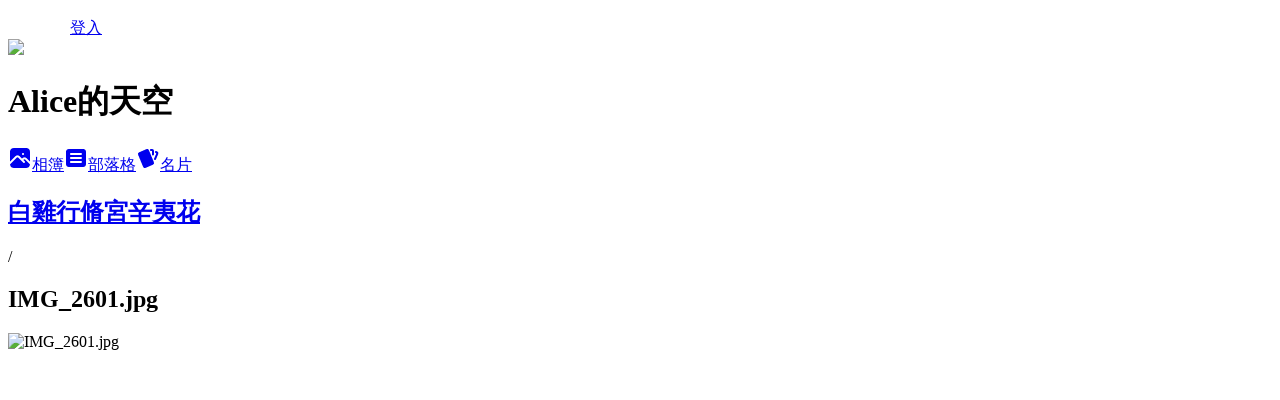

--- FILE ---
content_type: text/html; charset=utf-8
request_url: https://a780615.pixnet.net/albums/416848292/photos/4762389437
body_size: 10771
content:
<!DOCTYPE html><html lang="zh-TW"><head><meta charSet="utf-8"/><meta name="viewport" content="width=device-width, initial-scale=1"/><link rel="preload" href="/logo_pixnet_ch.svg" as="image"/><link rel="preload" as="image" href="https://picsum.photos/seed/a780615/1200/400"/><link rel="preload" href="https://pimg.1px.tw/a780615/1645002171-2755631533-g.jpg" as="image"/><link rel="stylesheet" href="/main.css" data-precedence="base"/><link rel="preload" as="script" fetchPriority="low" href="https://static.1px.tw/blog-next/_next/static/chunks/94688e2baa9fea03.js"/><script src="https://static.1px.tw/blog-next/_next/static/chunks/41eaa5427c45ebcc.js" async=""></script><script src="https://static.1px.tw/blog-next/_next/static/chunks/e2c6231760bc85bd.js" async=""></script><script src="https://static.1px.tw/blog-next/_next/static/chunks/94bde6376cf279be.js" async=""></script><script src="https://static.1px.tw/blog-next/_next/static/chunks/426b9d9d938a9eb4.js" async=""></script><script src="https://static.1px.tw/blog-next/_next/static/chunks/turbopack-5021d21b4b170dda.js" async=""></script><script src="https://static.1px.tw/blog-next/_next/static/chunks/ff1a16fafef87110.js" async=""></script><script src="https://static.1px.tw/blog-next/_next/static/chunks/e308b2b9ce476a3e.js" async=""></script><script src="https://static.1px.tw/blog-next/_next/static/chunks/2bf79572a40338b7.js" async=""></script><script src="https://static.1px.tw/blog-next/_next/static/chunks/d3c6eed28c1dd8e2.js" async=""></script><script src="https://static.1px.tw/blog-next/_next/static/chunks/d4d39cfc2a072218.js" async=""></script><script src="https://static.1px.tw/blog-next/_next/static/chunks/6a5d72c05b9cd4ba.js" async=""></script><script src="https://static.1px.tw/blog-next/_next/static/chunks/8af6103cf1375f47.js" async=""></script><script src="https://static.1px.tw/blog-next/_next/static/chunks/60d08651d643cedc.js" async=""></script><script src="https://static.1px.tw/blog-next/_next/static/chunks/0c9bfd0a9436c835.js" async=""></script><script src="https://static.1px.tw/blog-next/_next/static/chunks/ed01c75076819ebd.js" async=""></script><script src="https://static.1px.tw/blog-next/_next/static/chunks/a4df8fc19a9a82e6.js" async=""></script><title>IMG_2601.jpg - 痞客邦</title><meta name="description" content="IMG_2601.jpg"/><meta name="google-adsense-platform-account" content="pub-2647689032095179"/><meta name="fb:app_id" content="101730233200171"/><link rel="canonical" href="https://a780615.pixnet.net/blog/albums/416848292/photos/4762389437"/><meta property="og:title" content="IMG_2601.jpg - 痞客邦"/><meta property="og:description" content="IMG_2601.jpg"/><meta property="og:url" content="https://a780615.pixnet.net/blog/albums/416848292/photos/4762389437"/><meta property="og:image" content="https://pimg.1px.tw/a780615/1645002171-2755631533-g.jpg"/><meta property="og:image:width" content="1200"/><meta property="og:image:height" content="630"/><meta property="og:image:alt" content="IMG_2601.jpg"/><meta property="og:type" content="article"/><meta name="twitter:card" content="summary_large_image"/><meta name="twitter:title" content="IMG_2601.jpg - 痞客邦"/><meta name="twitter:description" content="IMG_2601.jpg"/><meta name="twitter:image" content="https://pimg.1px.tw/a780615/1645002171-2755631533-g.jpg"/><link rel="icon" href="/favicon.ico?favicon.a62c60e0.ico" sizes="32x32" type="image/x-icon"/><script src="https://static.1px.tw/blog-next/_next/static/chunks/a6dad97d9634a72d.js" noModule=""></script></head><body><!--$--><!--/$--><!--$?--><template id="B:0"></template><!--/$--><script>requestAnimationFrame(function(){$RT=performance.now()});</script><script src="https://static.1px.tw/blog-next/_next/static/chunks/94688e2baa9fea03.js" id="_R_" async=""></script><div hidden id="S:0"><script id="pixnet-vars">
          window.PIXNET = {
            post_id: 0,
            name: "a780615",
            user_id: 0,
            blog_id: "4423019",
            display_ads: true
          }; 
        </script><div class="relative min-h-screen"><nav class="fixed z-20 w-full bg-orange-500 text-white shadow-sm"><div id="pixnet-navbar-ad-blog_top"></div><div class="container mx-auto flex h-14 max-w-5xl items-center justify-between px-5"><a href="https://www.pixnet.net"><img src="/logo_pixnet_ch.svg" alt="PIXNET Logo"/></a><a href="/auth/authorize" class="!text-white">登入</a></div></nav><div class="container mx-auto max-w-5xl pt-[45px]"><div class="sm:px-4"><div class="bg-muted relative flex flex-col items-center justify-center gap-4 overflow-clip py-10 sm:mt-8 sm:rounded-sm"><img src="https://picsum.photos/seed/a780615/1200/400" class="absolute inset-0 h-full w-full object-cover"/><div class="absolute inset-0 bg-black/40 backdrop-blur-sm"></div><div class="relative z-10 flex flex-col items-center justify-center gap-4 px-4"><span data-slot="avatar" class="relative flex shrink-0 overflow-hidden rounded-full size-24 shadow"><span data-slot="avatar-fallback" class="bg-muted flex size-full items-center justify-center rounded-full"></span></span><div class="text-center"><h1 class="mb-1 text-2xl font-bold text-white text-shadow-2xs">Alice的天空</h1></div><div class="flex items-center justify-center gap-3"><a href="/albums" data-slot="button" class="inline-flex items-center justify-center gap-2 whitespace-nowrap text-sm font-medium transition-all disabled:pointer-events-none disabled:opacity-50 [&amp;_svg]:pointer-events-none [&amp;_svg:not([class*=&#x27;size-&#x27;])]:size-4 shrink-0 [&amp;_svg]:shrink-0 outline-none focus-visible:border-ring focus-visible:ring-ring/50 focus-visible:ring-[3px] aria-invalid:ring-destructive/20 dark:aria-invalid:ring-destructive/40 aria-invalid:border-destructive bg-primary text-primary-foreground hover:bg-primary/90 h-9 px-4 py-2 has-[&gt;svg]:px-3 cursor-pointer rounded-full"><svg xmlns="http://www.w3.org/2000/svg" width="24" height="24" viewBox="0 0 24 24" fill="currentColor" stroke="none" class="tabler-icon tabler-icon-photo-filled "><path d="M8.813 11.612c.457 -.38 .918 -.38 1.386 .011l.108 .098l4.986 4.986l.094 .083a1 1 0 0 0 1.403 -1.403l-.083 -.094l-1.292 -1.293l.292 -.293l.106 -.095c.457 -.38 .918 -.38 1.386 .011l.108 .098l4.674 4.675a4 4 0 0 1 -3.775 3.599l-.206 .005h-12a4 4 0 0 1 -3.98 -3.603l6.687 -6.69l.106 -.095zm9.187 -9.612a4 4 0 0 1 3.995 3.8l.005 .2v9.585l-3.293 -3.292l-.15 -.137c-1.256 -1.095 -2.85 -1.097 -4.096 -.017l-.154 .14l-.307 .306l-2.293 -2.292l-.15 -.137c-1.256 -1.095 -2.85 -1.097 -4.096 -.017l-.154 .14l-5.307 5.306v-9.585a4 4 0 0 1 3.8 -3.995l.2 -.005h12zm-2.99 5l-.127 .007a1 1 0 0 0 0 1.986l.117 .007l.127 -.007a1 1 0 0 0 0 -1.986l-.117 -.007z"></path></svg>相簿</a><a href="/blog" data-slot="button" class="inline-flex items-center justify-center gap-2 whitespace-nowrap text-sm font-medium transition-all disabled:pointer-events-none disabled:opacity-50 [&amp;_svg]:pointer-events-none [&amp;_svg:not([class*=&#x27;size-&#x27;])]:size-4 shrink-0 [&amp;_svg]:shrink-0 outline-none focus-visible:border-ring focus-visible:ring-ring/50 focus-visible:ring-[3px] aria-invalid:ring-destructive/20 dark:aria-invalid:ring-destructive/40 aria-invalid:border-destructive border bg-background shadow-xs hover:bg-accent hover:text-accent-foreground dark:bg-input/30 dark:border-input dark:hover:bg-input/50 h-9 px-4 py-2 has-[&gt;svg]:px-3 cursor-pointer rounded-full"><svg xmlns="http://www.w3.org/2000/svg" width="24" height="24" viewBox="0 0 24 24" fill="currentColor" stroke="none" class="tabler-icon tabler-icon-article-filled "><path d="M19 3a3 3 0 0 1 2.995 2.824l.005 .176v12a3 3 0 0 1 -2.824 2.995l-.176 .005h-14a3 3 0 0 1 -2.995 -2.824l-.005 -.176v-12a3 3 0 0 1 2.824 -2.995l.176 -.005h14zm-2 12h-10l-.117 .007a1 1 0 0 0 0 1.986l.117 .007h10l.117 -.007a1 1 0 0 0 0 -1.986l-.117 -.007zm0 -4h-10l-.117 .007a1 1 0 0 0 0 1.986l.117 .007h10l.117 -.007a1 1 0 0 0 0 -1.986l-.117 -.007zm0 -4h-10l-.117 .007a1 1 0 0 0 0 1.986l.117 .007h10l.117 -.007a1 1 0 0 0 0 -1.986l-.117 -.007z"></path></svg>部落格</a><a href="https://www.pixnet.net/pcard/a780615" data-slot="button" class="inline-flex items-center justify-center gap-2 whitespace-nowrap text-sm font-medium transition-all disabled:pointer-events-none disabled:opacity-50 [&amp;_svg]:pointer-events-none [&amp;_svg:not([class*=&#x27;size-&#x27;])]:size-4 shrink-0 [&amp;_svg]:shrink-0 outline-none focus-visible:border-ring focus-visible:ring-ring/50 focus-visible:ring-[3px] aria-invalid:ring-destructive/20 dark:aria-invalid:ring-destructive/40 aria-invalid:border-destructive border bg-background shadow-xs hover:bg-accent hover:text-accent-foreground dark:bg-input/30 dark:border-input dark:hover:bg-input/50 h-9 px-4 py-2 has-[&gt;svg]:px-3 cursor-pointer rounded-full"><svg xmlns="http://www.w3.org/2000/svg" width="24" height="24" viewBox="0 0 24 24" fill="currentColor" stroke="none" class="tabler-icon tabler-icon-cards-filled "><path d="M10.348 3.169l-7.15 3.113a2 2 0 0 0 -1.03 2.608l4.92 11.895a1.96 1.96 0 0 0 2.59 1.063l7.142 -3.11a2.002 2.002 0 0 0 1.036 -2.611l-4.92 -11.894a1.96 1.96 0 0 0 -2.588 -1.064z"></path><path d="M16 3a2 2 0 0 1 1.995 1.85l.005 .15v3.5a1 1 0 0 1 -1.993 .117l-.007 -.117v-3.5h-1a1 1 0 0 1 -.117 -1.993l.117 -.007h1z"></path><path d="M19.08 5.61a1 1 0 0 1 1.31 -.53c.257 .108 .505 .21 .769 .314a2 2 0 0 1 1.114 2.479l-.056 .146l-2.298 5.374a1 1 0 0 1 -1.878 -.676l.04 -.11l2.296 -5.371l-.366 -.148l-.402 -.167a1 1 0 0 1 -.53 -1.312z"></path></svg>名片</a></div></div></div></div><div class="p-4"><div class="mb-4 flex items-center gap-2"><a href="/albums/416848292" class="text-gray-400 hover:text-gray-500"><h2 class="text-lg font-bold">白雞行脩宮辛夷花</h2></a><span>/</span><h2 class="text-lg font-bold text-gray-500">IMG_2601.jpg</h2></div><div class="overflow-clip rounded-lg border"><img src="https://pimg.1px.tw/a780615/1645002171-2755631533-g.jpg" alt="IMG_2601.jpg" class="h-auto w-full rounded-lg object-contain"/></div></div></div></div><section aria-label="Notifications alt+T" tabindex="-1" aria-live="polite" aria-relevant="additions text" aria-atomic="false"></section></div><script>$RB=[];$RV=function(a){$RT=performance.now();for(var b=0;b<a.length;b+=2){var c=a[b],e=a[b+1];null!==e.parentNode&&e.parentNode.removeChild(e);var f=c.parentNode;if(f){var g=c.previousSibling,h=0;do{if(c&&8===c.nodeType){var d=c.data;if("/$"===d||"/&"===d)if(0===h)break;else h--;else"$"!==d&&"$?"!==d&&"$~"!==d&&"$!"!==d&&"&"!==d||h++}d=c.nextSibling;f.removeChild(c);c=d}while(c);for(;e.firstChild;)f.insertBefore(e.firstChild,c);g.data="$";g._reactRetry&&requestAnimationFrame(g._reactRetry)}}a.length=0};
$RC=function(a,b){if(b=document.getElementById(b))(a=document.getElementById(a))?(a.previousSibling.data="$~",$RB.push(a,b),2===$RB.length&&("number"!==typeof $RT?requestAnimationFrame($RV.bind(null,$RB)):(a=performance.now(),setTimeout($RV.bind(null,$RB),2300>a&&2E3<a?2300-a:$RT+300-a)))):b.parentNode.removeChild(b)};$RC("B:0","S:0")</script><script>(self.__next_f=self.__next_f||[]).push([0])</script><script>self.__next_f.push([1,"1:\"$Sreact.fragment\"\n3:I[39756,[\"https://static.1px.tw/blog-next/_next/static/chunks/ff1a16fafef87110.js\",\"https://static.1px.tw/blog-next/_next/static/chunks/e308b2b9ce476a3e.js\"],\"default\"]\n4:I[53536,[\"https://static.1px.tw/blog-next/_next/static/chunks/ff1a16fafef87110.js\",\"https://static.1px.tw/blog-next/_next/static/chunks/e308b2b9ce476a3e.js\"],\"default\"]\n6:I[97367,[\"https://static.1px.tw/blog-next/_next/static/chunks/ff1a16fafef87110.js\",\"https://static.1px.tw/blog-next/_next/static/chunks/e308b2b9ce476a3e.js\"],\"OutletBoundary\"]\n8:I[97367,[\"https://static.1px.tw/blog-next/_next/static/chunks/ff1a16fafef87110.js\",\"https://static.1px.tw/blog-next/_next/static/chunks/e308b2b9ce476a3e.js\"],\"ViewportBoundary\"]\na:I[97367,[\"https://static.1px.tw/blog-next/_next/static/chunks/ff1a16fafef87110.js\",\"https://static.1px.tw/blog-next/_next/static/chunks/e308b2b9ce476a3e.js\"],\"MetadataBoundary\"]\nc:I[63491,[\"https://static.1px.tw/blog-next/_next/static/chunks/2bf79572a40338b7.js\",\"https://static.1px.tw/blog-next/_next/static/chunks/d3c6eed28c1dd8e2.js\"],\"default\"]\n"])</script><script>self.__next_f.push([1,"0:{\"P\":null,\"b\":\"jLMCWaFgMfR_swzrVDvgI\",\"c\":[\"\",\"albums\",\"416848292\",\"photos\",\"4762389437\"],\"q\":\"\",\"i\":false,\"f\":[[[\"\",{\"children\":[\"albums\",{\"children\":[[\"id\",\"416848292\",\"d\"],{\"children\":[\"photos\",{\"children\":[[\"photoId\",\"4762389437\",\"d\"],{\"children\":[\"__PAGE__\",{}]}]}]}]}]},\"$undefined\",\"$undefined\",true],[[\"$\",\"$1\",\"c\",{\"children\":[[[\"$\",\"script\",\"script-0\",{\"src\":\"https://static.1px.tw/blog-next/_next/static/chunks/d4d39cfc2a072218.js\",\"async\":true,\"nonce\":\"$undefined\"}],[\"$\",\"script\",\"script-1\",{\"src\":\"https://static.1px.tw/blog-next/_next/static/chunks/6a5d72c05b9cd4ba.js\",\"async\":true,\"nonce\":\"$undefined\"}],[\"$\",\"script\",\"script-2\",{\"src\":\"https://static.1px.tw/blog-next/_next/static/chunks/8af6103cf1375f47.js\",\"async\":true,\"nonce\":\"$undefined\"}]],\"$L2\"]}],{\"children\":[[\"$\",\"$1\",\"c\",{\"children\":[null,[\"$\",\"$L3\",null,{\"parallelRouterKey\":\"children\",\"error\":\"$undefined\",\"errorStyles\":\"$undefined\",\"errorScripts\":\"$undefined\",\"template\":[\"$\",\"$L4\",null,{}],\"templateStyles\":\"$undefined\",\"templateScripts\":\"$undefined\",\"notFound\":\"$undefined\",\"forbidden\":\"$undefined\",\"unauthorized\":\"$undefined\"}]]}],{\"children\":[[\"$\",\"$1\",\"c\",{\"children\":[null,[\"$\",\"$L3\",null,{\"parallelRouterKey\":\"children\",\"error\":\"$undefined\",\"errorStyles\":\"$undefined\",\"errorScripts\":\"$undefined\",\"template\":[\"$\",\"$L4\",null,{}],\"templateStyles\":\"$undefined\",\"templateScripts\":\"$undefined\",\"notFound\":\"$undefined\",\"forbidden\":\"$undefined\",\"unauthorized\":\"$undefined\"}]]}],{\"children\":[[\"$\",\"$1\",\"c\",{\"children\":[null,[\"$\",\"$L3\",null,{\"parallelRouterKey\":\"children\",\"error\":\"$undefined\",\"errorStyles\":\"$undefined\",\"errorScripts\":\"$undefined\",\"template\":[\"$\",\"$L4\",null,{}],\"templateStyles\":\"$undefined\",\"templateScripts\":\"$undefined\",\"notFound\":\"$undefined\",\"forbidden\":\"$undefined\",\"unauthorized\":\"$undefined\"}]]}],{\"children\":[[\"$\",\"$1\",\"c\",{\"children\":[null,[\"$\",\"$L3\",null,{\"parallelRouterKey\":\"children\",\"error\":\"$undefined\",\"errorStyles\":\"$undefined\",\"errorScripts\":\"$undefined\",\"template\":[\"$\",\"$L4\",null,{}],\"templateStyles\":\"$undefined\",\"templateScripts\":\"$undefined\",\"notFound\":\"$undefined\",\"forbidden\":\"$undefined\",\"unauthorized\":\"$undefined\"}]]}],{\"children\":[[\"$\",\"$1\",\"c\",{\"children\":[\"$L5\",[[\"$\",\"script\",\"script-0\",{\"src\":\"https://static.1px.tw/blog-next/_next/static/chunks/0c9bfd0a9436c835.js\",\"async\":true,\"nonce\":\"$undefined\"}],[\"$\",\"script\",\"script-1\",{\"src\":\"https://static.1px.tw/blog-next/_next/static/chunks/ed01c75076819ebd.js\",\"async\":true,\"nonce\":\"$undefined\"}],[\"$\",\"script\",\"script-2\",{\"src\":\"https://static.1px.tw/blog-next/_next/static/chunks/a4df8fc19a9a82e6.js\",\"async\":true,\"nonce\":\"$undefined\"}]],[\"$\",\"$L6\",null,{\"children\":\"$@7\"}]]}],{},null,false,false]},null,false,false]},null,false,false]},null,false,false]},null,false,false]},null,false,false],[\"$\",\"$1\",\"h\",{\"children\":[null,[\"$\",\"$L8\",null,{\"children\":\"$@9\"}],[\"$\",\"$La\",null,{\"children\":\"$@b\"}],null]}],false]],\"m\":\"$undefined\",\"G\":[\"$c\",[]],\"S\":false}\n"])</script><script>self.__next_f.push([1,"9:[[\"$\",\"meta\",\"0\",{\"charSet\":\"utf-8\"}],[\"$\",\"meta\",\"1\",{\"name\":\"viewport\",\"content\":\"width=device-width, initial-scale=1\"}]]\n"])</script><script>self.__next_f.push([1,"d:I[79520,[\"https://static.1px.tw/blog-next/_next/static/chunks/d4d39cfc2a072218.js\",\"https://static.1px.tw/blog-next/_next/static/chunks/6a5d72c05b9cd4ba.js\",\"https://static.1px.tw/blog-next/_next/static/chunks/8af6103cf1375f47.js\"],\"\"]\n10:I[2352,[\"https://static.1px.tw/blog-next/_next/static/chunks/d4d39cfc2a072218.js\",\"https://static.1px.tw/blog-next/_next/static/chunks/6a5d72c05b9cd4ba.js\",\"https://static.1px.tw/blog-next/_next/static/chunks/8af6103cf1375f47.js\"],\"AdultWarningModal\"]\n11:I[69182,[\"https://static.1px.tw/blog-next/_next/static/chunks/d4d39cfc2a072218.js\",\"https://static.1px.tw/blog-next/_next/static/chunks/6a5d72c05b9cd4ba.js\",\"https://static.1px.tw/blog-next/_next/static/chunks/8af6103cf1375f47.js\"],\"HydrationComplete\"]\n12:I[12985,[\"https://static.1px.tw/blog-next/_next/static/chunks/d4d39cfc2a072218.js\",\"https://static.1px.tw/blog-next/_next/static/chunks/6a5d72c05b9cd4ba.js\",\"https://static.1px.tw/blog-next/_next/static/chunks/8af6103cf1375f47.js\"],\"NuqsAdapter\"]\n13:I[82782,[\"https://static.1px.tw/blog-next/_next/static/chunks/d4d39cfc2a072218.js\",\"https://static.1px.tw/blog-next/_next/static/chunks/6a5d72c05b9cd4ba.js\",\"https://static.1px.tw/blog-next/_next/static/chunks/8af6103cf1375f47.js\"],\"RefineContext\"]\n14:I[29306,[\"https://static.1px.tw/blog-next/_next/static/chunks/d4d39cfc2a072218.js\",\"https://static.1px.tw/blog-next/_next/static/chunks/6a5d72c05b9cd4ba.js\",\"https://static.1px.tw/blog-next/_next/static/chunks/8af6103cf1375f47.js\",\"https://static.1px.tw/blog-next/_next/static/chunks/60d08651d643cedc.js\",\"https://static.1px.tw/blog-next/_next/static/chunks/d3c6eed28c1dd8e2.js\"],\"default\"]\n2:[\"$\",\"html\",null,{\"lang\":\"zh-TW\",\"children\":[[\"$\",\"$Ld\",null,{\"id\":\"google-tag-manager\",\"strategy\":\"afterInteractive\",\"children\":\"\\n(function(w,d,s,l,i){w[l]=w[l]||[];w[l].push({'gtm.start':\\nnew Date().getTime(),event:'gtm.js'});var f=d.getElementsByTagName(s)[0],\\nj=d.createElement(s),dl=l!='dataLayer'?'\u0026l='+l:'';j.async=true;j.src=\\n'https://www.googletagmanager.com/gtm.js?id='+i+dl;f.parentNode.insertBefore(j,f);\\n})(window,document,'script','dataLayer','GTM-TRLQMPKX');\\n  \"}],\"$Le\",\"$Lf\",[\"$\",\"body\",null,{\"children\":[[\"$\",\"$L10\",null,{\"display\":false}],[\"$\",\"$L11\",null,{}],[\"$\",\"$L12\",null,{\"children\":[\"$\",\"$L13\",null,{\"children\":[\"$\",\"$L3\",null,{\"parallelRouterKey\":\"children\",\"error\":\"$undefined\",\"errorStyles\":\"$undefined\",\"errorScripts\":\"$undefined\",\"template\":[\"$\",\"$L4\",null,{}],\"templateStyles\":\"$undefined\",\"templateScripts\":\"$undefined\",\"notFound\":[[\"$\",\"$L14\",null,{}],[]],\"forbidden\":\"$undefined\",\"unauthorized\":\"$undefined\"}]}]}]]}]]}]\n"])</script><script>self.__next_f.push([1,"e:null\nf:null\n"])</script><script>self.__next_f.push([1,"16:I[86294,[\"https://static.1px.tw/blog-next/_next/static/chunks/d4d39cfc2a072218.js\",\"https://static.1px.tw/blog-next/_next/static/chunks/6a5d72c05b9cd4ba.js\",\"https://static.1px.tw/blog-next/_next/static/chunks/8af6103cf1375f47.js\",\"https://static.1px.tw/blog-next/_next/static/chunks/0c9bfd0a9436c835.js\",\"https://static.1px.tw/blog-next/_next/static/chunks/ed01c75076819ebd.js\",\"https://static.1px.tw/blog-next/_next/static/chunks/a4df8fc19a9a82e6.js\"],\"HeaderSection\"]\n18:I[27201,[\"https://static.1px.tw/blog-next/_next/static/chunks/ff1a16fafef87110.js\",\"https://static.1px.tw/blog-next/_next/static/chunks/e308b2b9ce476a3e.js\"],\"IconMark\"]\n:HL[\"/main.css\",\"style\"]\n"])</script><script>self.__next_f.push([1,"5:[[\"$\",\"script\",null,{\"id\":\"pixnet-vars\",\"children\":\"\\n          window.PIXNET = {\\n            post_id: 0,\\n            name: \\\"a780615\\\",\\n            user_id: 0,\\n            blog_id: \\\"4423019\\\",\\n            display_ads: true\\n          }; \\n        \"}],[\"$\",\"link\",null,{\"rel\":\"stylesheet\",\"href\":\"/main.css\",\"precedence\":\"base\"}],[\"$\",\"div\",null,{\"className\":\"relative min-h-screen\",\"children\":[\"$L15\",[\"$\",\"div\",null,{\"className\":\"container mx-auto max-w-5xl pt-[45px]\",\"children\":[[\"$\",\"$L16\",null,{\"blog\":{\"blog_id\":\"4423019\",\"urls\":{\"blog_url\":\"https://a780615.pixnet.net/blog\",\"album_url\":\"https://a780615.pixnet.net/albums\",\"card_url\":\"https://www.pixnet.net/pcard/a780615\",\"sitemap_url\":\"https://a780615.pixnet.net/sitemap.xml\"},\"name\":\"a780615\",\"display_name\":\"Alice的天空\",\"description\":\"\u003cscript async src=\\\"//pic.sopili.net/move/allviews/user/a780615.js\\\" id=\\\"allviews\\\"\u003e\u003c/script\u003e\",\"visibility\":\"public\",\"freeze\":\"active\",\"default_comment_permission\":\"deny\",\"service_album\":\"enable\",\"rss_mode\":\"auto\",\"taxonomy\":{\"id\":8,\"name\":\"攝影寫真\"},\"logo\":{\"id\":null,\"url\":\"https://s3.1px.tw/blog/common/avatar/blog_cover_dark.jpg\"},\"logo_url\":\"https://s3.1px.tw/blog/common/avatar/blog_cover_dark.jpg\",\"owner\":{\"sub\":\"838255058717152546\",\"display_name\":\"Alice\",\"avatar\":\"https://pimg.1px.tw/a780615/logo/a780615.png\",\"login_country\":null,\"login_city\":null,\"login_at\":0,\"created_at\":1377936067,\"updated_at\":1765078468},\"socials\":{\"social_email\":null,\"social_line\":null,\"social_facebook\":null,\"social_instagram\":null,\"social_youtube\":null,\"created_at\":null,\"updated_at\":null},\"stats\":{\"views_initialized\":4367636,\"views_total\":4376373,\"views_today\":72,\"post_count\":3001,\"updated_at\":1768718406},\"marketing\":{\"keywords\":null,\"gsc_site_verification\":null,\"sitemap_verified_at\":1768672540,\"ga_account\":null,\"created_at\":1765787415,\"updated_at\":1768672540},\"watermark\":null,\"custom_domain\":null,\"hero_image\":{\"id\":1768718966,\"url\":\"https://picsum.photos/seed/a780615/1200/400\"},\"widgets\":{\"sidebar1\":[{\"id\":51323167,\"identifier\":\"cus1292328\",\"title\":\"2023社群金點賞\",\"sort\":2,\"data\":\"\u003ciframe src=\\\"//sticker.events.pixnet.net/2023pixstarawards/?user_name=a780615\u0026trophy_id=11\\\" frameborder=\\\"0\\\" scrolling=\\\"no\\\" width=\\\"180\\\" height=\\\"300\\\"\u003e\u003c/iframe\u003e\"},{\"id\":51323168,\"identifier\":\"cus1291284\",\"title\":\"2021-2022 社群金點賞\",\"sort\":3,\"data\":\"\u003ciframe src=\\\"//sticker.events.pixnet.net/2022pixstarawards/?user_name=a780615\u0026trophy_id=12\\\" frameborder=\\\"0\\\" scrolling=\\\"no\\\" width=\\\"180\\\" height=\\\"300\\\"\u003e\u003c/iframe\u003e\"},{\"id\":51323170,\"identifier\":\"cus1200892\",\"title\":\"第二屆金點賞\",\"sort\":5,\"data\":\"\u003ciframe src=\\\"//2015golddot.events.pixnet.net/sticker/winner.php?user=a780615\\\" frameborder=\\\"0\\\" scrolling=\\\"no\\\" width=\\\"180\\\" height=\\\"300\\\"\u003e\u003c/iframe\u003e\"},{\"id\":51323173,\"identifier\":\"pixMyPlace\",\"title\":\"個人資訊\",\"sort\":8,\"data\":null},{\"id\":51323174,\"identifier\":\"pixHotArticle\",\"title\":\"熱門文章\",\"sort\":9,\"data\":[{\"id\":\"9400277605\",\"title\":\"洋傘花~~冬紅\",\"featured\":{\"id\":null,\"url\":\"https://pimg.1px.tw/a780615/1416575224-3787282971.jpg\"},\"tags\":[],\"published_at\":1417252999,\"post_url\":\"https://a780615.pixnet.net/blog/posts/9400277605\",\"stats\":{\"post_id\":\"9400277605\",\"views\":7516,\"views_today\":1,\"likes\":45,\"link_clicks\":0,\"comments\":94,\"replies\":0,\"created_at\":0,\"updated_at\":1768607771}},{\"id\":\"9418191133\",\"title\":\"珍稀的台灣梭羅木花開了\",\"featured\":{\"id\":null,\"url\":\"https://pimg.1px.tw/a780615/1428589926-2328047492.jpg\"},\"tags\":[],\"published_at\":1428660778,\"post_url\":\"https://a780615.pixnet.net/blog/posts/9418191133\",\"stats\":{\"post_id\":\"9418191133\",\"views\":747,\"views_today\":1,\"likes\":75,\"link_clicks\":0,\"comments\":66,\"replies\":0,\"created_at\":0,\"updated_at\":1768607826}},{\"id\":\"9459092101\",\"title\":\"外來客的美麗與哀愁  .  白腰鵲鴝\",\"featured\":{\"id\":null,\"url\":\"https://pimg.1px.tw/a780615/1495612400-1899635257.jpg\"},\"tags\":[],\"published_at\":1495614585,\"post_url\":\"https://a780615.pixnet.net/blog/posts/9459092101\",\"stats\":{\"post_id\":\"9459092101\",\"views\":45611,\"views_today\":5,\"likes\":255,\"link_clicks\":0,\"comments\":80,\"replies\":0,\"created_at\":0,\"updated_at\":1768665321}},{\"id\":\"9459430114\",\"title\":\"水芭樂 . 風箱樹\",\"featured\":{\"id\":null,\"url\":\"https://pimg.1px.tw/a780615/1497601612-2535135867.jpg\"},\"tags\":[],\"published_at\":1498001821,\"post_url\":\"https://a780615.pixnet.net/blog/posts/9459430114\",\"stats\":{\"post_id\":\"9459430114\",\"views\":1450,\"views_today\":0,\"likes\":0,\"link_clicks\":0,\"comments\":57,\"replies\":0,\"created_at\":0,\"updated_at\":1768608106}},{\"id\":\"9459905932\",\"title\":\"有名的高山垃圾鳥~~金翼白眉\",\"featured\":{\"id\":null,\"url\":\"https://pimg.1px.tw/a780615/1501282020-2336000671.jpg\"},\"tags\":[],\"published_at\":1501468574,\"post_url\":\"https://a780615.pixnet.net/blog/posts/9459905932\",\"stats\":{\"post_id\":\"9459905932\",\"views\":29123,\"views_today\":1,\"likes\":107,\"link_clicks\":0,\"comments\":95,\"replies\":0,\"created_at\":0,\"updated_at\":1768718778}},{\"id\":\"9460019676\",\"title\":\"飛舞在古詩詞裡的蝴蝶\",\"featured\":{\"id\":null,\"url\":\"https://pimg.1px.tw/a780615/1503106883-1826929125.jpg\"},\"tags\":[],\"published_at\":1503135545,\"post_url\":\"https://a780615.pixnet.net/blog/posts/9460019676\",\"stats\":{\"post_id\":\"9460019676\",\"views\":16722,\"views_today\":4,\"likes\":79,\"link_clicks\":0,\"comments\":75,\"replies\":0,\"created_at\":0,\"updated_at\":1768665441}},{\"id\":\"9460422308\",\"title\":\"枯葉大刀螳\",\"featured\":{\"id\":null,\"url\":\"https://pimg.1px.tw/a780615/1507291656-876468835.jpg\"},\"tags\":[],\"published_at\":1508026917,\"post_url\":\"https://a780615.pixnet.net/blog/posts/9460422308\",\"stats\":{\"post_id\":\"9460422308\",\"views\":1401,\"views_today\":1,\"likes\":65,\"link_clicks\":0,\"comments\":69,\"replies\":0,\"created_at\":0,\"updated_at\":1768608142}},{\"id\":\"9465576077\",\"title\":\"守宮木\",\"featured\":{\"id\":null,\"url\":\"https://pimg.1px.tw/a780615/1540814456-1632698855.jpg\"},\"tags\":[],\"published_at\":1541044514,\"post_url\":\"https://a780615.pixnet.net/blog/posts/9465576077\",\"stats\":{\"post_id\":\"9465576077\",\"views\":11681,\"views_today\":1,\"likes\":117,\"link_clicks\":0,\"comments\":63,\"replies\":0,\"created_at\":0,\"updated_at\":1768608263}},{\"id\":\"9466359740\",\"title\":\"竹葉草\",\"featured\":{\"id\":null,\"url\":\"https://pimg.1px.tw/a780615/1542098926-1774704235.jpg\"},\"tags\":[],\"published_at\":1542963512,\"post_url\":\"https://a780615.pixnet.net/blog/posts/9466359740\",\"stats\":{\"post_id\":\"9466359740\",\"views\":2625,\"views_today\":3,\"likes\":49,\"link_clicks\":0,\"comments\":55,\"replies\":0,\"created_at\":0,\"updated_at\":1768665313}},{\"id\":\"9466908977\",\"title\":\"黃金蒲桃\",\"featured\":{\"id\":null,\"url\":\"https://pimg.1px.tw/a780615/1548506924-3176438001.jpg\"},\"tags\":[],\"published_at\":1548835799,\"post_url\":\"https://a780615.pixnet.net/blog/posts/9466908977\",\"stats\":{\"post_id\":\"9466908977\",\"views\":3904,\"views_today\":1,\"likes\":75,\"link_clicks\":0,\"comments\":58,\"replies\":0,\"created_at\":0,\"updated_at\":1768608290}}]},{\"id\":51323175,\"identifier\":\"pixCategory\",\"title\":\"文章分類\",\"sort\":10,\"data\":[{\"type\":\"category\",\"id\":\"9006956213\",\"name\":\"認識魚類\",\"post_count\":7,\"url\":\"https://abc.com\",\"sort\":0},{\"type\":\"category\",\"id\":\"9005490976\",\"name\":\"傳統節慶美食\",\"post_count\":5,\"url\":\"https://abc.com\",\"sort\":1},{\"type\":\"category\",\"id\":\"9005447417\",\"name\":\"詩詞欣賞\",\"post_count\":12,\"url\":\"https://abc.com\",\"sort\":2},{\"type\":\"category\",\"id\":\"9005411816\",\"name\":\"運動攝影\",\"post_count\":1,\"url\":\"https://abc.com\",\"sort\":3},{\"type\":\"category\",\"id\":\"9005342683\",\"name\":\"精彩活動\",\"post_count\":16,\"url\":\"https://abc.com\",\"sort\":4},{\"type\":\"category\",\"id\":\"9005327125\",\"name\":\"喜歡的歌\",\"post_count\":4,\"url\":\"https://abc.com\",\"sort\":5},{\"type\":\"category\",\"id\":\"9005167208\",\"name\":\"煙火拍攝\",\"post_count\":2,\"url\":\"https://abc.com\",\"sort\":6},{\"type\":\"category\",\"id\":\"9004999307\",\"name\":\"月食攝影\",\"post_count\":1,\"url\":\"https://abc.com\",\"sort\":7},{\"type\":\"category\",\"id\":\"9004782032\",\"name\":\"美食料理\",\"post_count\":15,\"url\":\"https://abc.com\",\"sort\":8},{\"type\":\"category\",\"id\":\"9004782029\",\"name\":\"美食料理\",\"post_count\":4,\"url\":\"https://abc.com\",\"sort\":9},{\"type\":\"category\",\"id\":\"9004277750\",\"name\":\"國外旅遊\",\"post_count\":4,\"url\":\"https://abc.com\",\"sort\":10},{\"type\":\"category\",\"id\":\"9004224644\",\"name\":\"大陸旅遊\",\"post_count\":3,\"url\":\"https://abc.com\",\"sort\":11},{\"type\":\"category\",\"id\":\"9003732470\",\"name\":\"人像攝影\",\"post_count\":7,\"url\":\"https://abc.com\",\"sort\":12},{\"type\":\"category\",\"id\":\"9003639236\",\"name\":\"可愛動物\",\"post_count\":35,\"url\":\"https://abc.com\",\"sort\":13},{\"type\":\"category\",\"id\":\"9003487976\",\"name\":\"花花草草\",\"post_count\":1345,\"url\":\"https://abc.com\",\"sort\":14},{\"type\":\"category\",\"id\":\"9003279344\",\"name\":\"烘焙作品\",\"post_count\":3,\"url\":\"https://abc.com\",\"sort\":15},{\"type\":\"category\",\"id\":\"9003181574\",\"name\":\"人文攝影\",\"post_count\":63,\"url\":\"https://abc.com\",\"sort\":16},{\"type\":\"category\",\"id\":\"9003103067\",\"name\":\"飛羽攝影\",\"post_count\":194,\"url\":\"https://abc.com\",\"sort\":17},{\"type\":\"category\",\"id\":\"9003002606\",\"name\":\"國內旅遊\",\"post_count\":821,\"url\":\"https://abc.com\",\"sort\":18},{\"type\":\"category\",\"id\":\"9002915549\",\"name\":\"心情故事\",\"post_count\":92,\"url\":\"https://abc.com\",\"sort\":19},{\"type\":\"category\",\"id\":\"9002872967\",\"name\":\"藝術表演\",\"post_count\":13,\"url\":\"https://abc.com\",\"sort\":20},{\"type\":\"category\",\"id\":\"9002802953\",\"name\":\"即興攝影\",\"post_count\":29,\"url\":\"https://abc.com\",\"sort\":21},{\"type\":\"category\",\"id\":\"9002736704\",\"name\":\"生態攝影\",\"post_count\":325,\"url\":\"https://abc.com\",\"sort\":22},{\"type\":\"category\",\"id\":\"9002633582\",\"name\":\"生態攝影\",\"post_count\":2,\"url\":\"https://abc.com\",\"sort\":23}]},{\"id\":51323176,\"identifier\":\"pixLatestArticle\",\"title\":\"最新文章\",\"sort\":11,\"data\":[{\"id\":\"853169876372773172\",\"title\":\"小精靈空氣鳳梨\",\"featured\":{\"id\":null,\"url\":\"https://pimg.1px.tw/a780615/1764723781-250943808-g.jpg\"},\"tags\":[],\"published_at\":1768634436,\"post_url\":\"https://a780615.pixnet.net/blog/posts/853169876372773172\",\"stats\":{\"post_id\":\"853169876372773172\",\"views\":5,\"views_today\":17,\"likes\":0,\"link_clicks\":0,\"comments\":27,\"replies\":0,\"created_at\":1768635090,\"updated_at\":1768718721}},{\"id\":\"852061428360892439\",\"title\":\"洋紅風鈴木\",\"featured\":{\"id\":null,\"url\":\"https://pimg.1px.tw/blog/a780615/album/852061150320472681/852061344122535514.jpg\"},\"tags\":[],\"published_at\":1768370161,\"post_url\":\"https://a780615.pixnet.net/blog/posts/852061428360892439\",\"stats\":{\"post_id\":\"852061428360892439\",\"views\":140,\"views_today\":1,\"likes\":0,\"link_clicks\":0,\"comments\":71,\"replies\":0,\"created_at\":1768371028,\"updated_at\":1768718709}},{\"id\":\"851284763959578798\",\"title\":\"綠波白浪 . 白茅花開\",\"featured\":{\"id\":null,\"url\":\"https://pimg.1px.tw/blog/a780615/album/851283941305563010/851284058817428648.jpg\"},\"tags\":[],\"published_at\":1768184990,\"post_url\":\"https://a780615.pixnet.net/blog/posts/851284763959578798\",\"stats\":{\"post_id\":\"851284763959578798\",\"views\":186,\"views_today\":1,\"likes\":0,\"link_clicks\":0,\"comments\":59,\"replies\":0,\"created_at\":1768185907,\"updated_at\":1768718749}},{\"id\":\"850536189311277651\",\"title\":\"卡利撒\",\"featured\":{\"id\":null,\"url\":\"https://pimg.1px.tw/a780615/1764228477-3495473488-g.jpg\"},\"tags\":[],\"published_at\":1768006517,\"post_url\":\"https://a780615.pixnet.net/blog/posts/850536189311277651\",\"stats\":{\"post_id\":\"850536189311277651\",\"views\":94,\"views_today\":1,\"likes\":0,\"link_clicks\":0,\"comments\":18,\"replies\":0,\"created_at\":1768007404,\"updated_at\":1768665404}},{\"id\":\"9578160596\",\"title\":\"訪台灣澤蘭的蝴蝶\",\"featured\":{\"id\":null,\"url\":\"https://pimg.1px.tw/a780615/1764228641-346692425-g.jpg\"},\"tags\":[],\"published_at\":1764724040,\"post_url\":\"https://a780615.pixnet.net/blog/posts/9578160596\",\"stats\":{\"post_id\":\"9578160596\",\"views\":382,\"views_today\":1,\"likes\":0,\"link_clicks\":0,\"comments\":75,\"replies\":0,\"created_at\":0,\"updated_at\":1768665422}},{\"id\":\"9578158110\",\"title\":\"天料木\",\"featured\":{\"id\":null,\"url\":\"https://pimg.1px.tw/a780615/1764228550-3386696697-g.jpg\"},\"tags\":[],\"published_at\":1764558253,\"post_url\":\"https://a780615.pixnet.net/blog/posts/9578158110\",\"stats\":{\"post_id\":\"9578158110\",\"views\":392,\"views_today\":1,\"likes\":0,\"link_clicks\":0,\"comments\":112,\"replies\":0,\"created_at\":0,\"updated_at\":1768608910}},{\"id\":\"9578155762\",\"title\":\"2025士林官邸菊展\",\"featured\":{\"id\":null,\"url\":\"https://pimg.1px.tw/a780615/1764318616-2900308694-g.jpg\"},\"tags\":[],\"published_at\":1764380374,\"post_url\":\"https://a780615.pixnet.net/blog/posts/9578155762\",\"stats\":{\"post_id\":\"9578155762\",\"views\":294,\"views_today\":1,\"likes\":0,\"link_clicks\":0,\"comments\":129,\"replies\":0,\"created_at\":0,\"updated_at\":1768665392}},{\"id\":\"9578153802\",\"title\":\"桃園平鎮石門大圳過嶺支渠.蒜香藤盛開\",\"featured\":{\"id\":null,\"url\":\"https://pimg.1px.tw/a780615/1764134476-3131573657-g.jpg\"},\"tags\":[],\"published_at\":1764232067,\"post_url\":\"https://a780615.pixnet.net/blog/posts/9578153802\",\"stats\":{\"post_id\":\"9578153802\",\"views\":330,\"views_today\":1,\"likes\":0,\"link_clicks\":0,\"comments\":100,\"replies\":0,\"created_at\":0,\"updated_at\":1768608908}},{\"id\":\"9578151334\",\"title\":\"優雅的竹葉蘭\",\"featured\":{\"id\":null,\"url\":\"https://pimg.1px.tw/a780615/1764080889-85832203-g.jpg\"},\"tags\":[],\"published_at\":1764080924,\"post_url\":\"https://a780615.pixnet.net/blog/posts/9578151334\",\"stats\":{\"post_id\":\"9578151334\",\"views\":172,\"views_today\":1,\"likes\":0,\"link_clicks\":0,\"comments\":110,\"replies\":0,\"created_at\":0,\"updated_at\":1768665324}},{\"id\":\"9578147776\",\"title\":\"薜荔\",\"featured\":{\"id\":null,\"url\":\"https://pimg.1px.tw/a780615/1763615672-2851939931-g.jpg\"},\"tags\":[],\"published_at\":1763878871,\"post_url\":\"https://a780615.pixnet.net/blog/posts/9578147776\",\"stats\":{\"post_id\":\"9578147776\",\"views\":217,\"views_today\":1,\"likes\":0,\"link_clicks\":0,\"comments\":126,\"replies\":0,\"created_at\":0,\"updated_at\":1768718742}}]},{\"id\":51323177,\"identifier\":\"pixSubs\",\"title\":\"動態訂閱\",\"sort\":12,\"data\":null},{\"id\":51323178,\"identifier\":\"pixArchive\",\"title\":\"文章精選\",\"sort\":13,\"data\":null},{\"id\":51323179,\"identifier\":\"pixSearch\",\"title\":\"文章搜尋\",\"sort\":14,\"data\":null},{\"id\":51323181,\"identifier\":\"pixVisitor\",\"title\":\"誰來我家\",\"sort\":16,\"data\":null}]},\"display_ads\":true,\"display_adult_warning\":false,\"ad_options\":[],\"adsense\":null,\"css_version\":\"202601181449\",\"created_at\":1377936067,\"updated_at\":1377936386}}],\"$L17\"]}]]}]]\n"])</script><script>self.__next_f.push([1,"b:[[\"$\",\"title\",\"0\",{\"children\":\"IMG_2601.jpg - 痞客邦\"}],[\"$\",\"meta\",\"1\",{\"name\":\"description\",\"content\":\"IMG_2601.jpg\"}],[\"$\",\"meta\",\"2\",{\"name\":\"google-adsense-platform-account\",\"content\":\"pub-2647689032095179\"}],[\"$\",\"meta\",\"3\",{\"name\":\"fb:app_id\",\"content\":\"101730233200171\"}],[\"$\",\"link\",\"4\",{\"rel\":\"canonical\",\"href\":\"https://a780615.pixnet.net/blog/albums/416848292/photos/4762389437\"}],[\"$\",\"meta\",\"5\",{\"property\":\"og:title\",\"content\":\"IMG_2601.jpg - 痞客邦\"}],[\"$\",\"meta\",\"6\",{\"property\":\"og:description\",\"content\":\"IMG_2601.jpg\"}],[\"$\",\"meta\",\"7\",{\"property\":\"og:url\",\"content\":\"https://a780615.pixnet.net/blog/albums/416848292/photos/4762389437\"}],[\"$\",\"meta\",\"8\",{\"property\":\"og:image\",\"content\":\"https://pimg.1px.tw/a780615/1645002171-2755631533-g.jpg\"}],[\"$\",\"meta\",\"9\",{\"property\":\"og:image:width\",\"content\":\"1200\"}],[\"$\",\"meta\",\"10\",{\"property\":\"og:image:height\",\"content\":\"630\"}],[\"$\",\"meta\",\"11\",{\"property\":\"og:image:alt\",\"content\":\"IMG_2601.jpg\"}],[\"$\",\"meta\",\"12\",{\"property\":\"og:type\",\"content\":\"article\"}],[\"$\",\"meta\",\"13\",{\"name\":\"twitter:card\",\"content\":\"summary_large_image\"}],[\"$\",\"meta\",\"14\",{\"name\":\"twitter:title\",\"content\":\"IMG_2601.jpg - 痞客邦\"}],[\"$\",\"meta\",\"15\",{\"name\":\"twitter:description\",\"content\":\"IMG_2601.jpg\"}],[\"$\",\"meta\",\"16\",{\"name\":\"twitter:image\",\"content\":\"https://pimg.1px.tw/a780615/1645002171-2755631533-g.jpg\"}],[\"$\",\"link\",\"17\",{\"rel\":\"icon\",\"href\":\"/favicon.ico?favicon.a62c60e0.ico\",\"sizes\":\"32x32\",\"type\":\"image/x-icon\"}],[\"$\",\"$L18\",\"18\",{}]]\n"])</script><script>self.__next_f.push([1,"7:null\n"])</script><script>self.__next_f.push([1,":HL[\"https://pimg.1px.tw/a780615/1645002171-2755631533-g.jpg\",\"image\"]\n:HL[\"/logo_pixnet_ch.svg\",\"image\"]\n17:[\"$\",\"div\",null,{\"className\":\"p-4\",\"children\":[[\"$\",\"div\",null,{\"className\":\"mb-4 flex items-center gap-2\",\"children\":[[\"$\",\"a\",null,{\"href\":\"/albums/416848292\",\"className\":\"text-gray-400 hover:text-gray-500\",\"children\":[\"$\",\"h2\",null,{\"className\":\"text-lg font-bold\",\"children\":\"白雞行脩宮辛夷花\"}]}],[\"$\",\"span\",null,{\"children\":\"/\"}],[\"$\",\"h2\",null,{\"className\":\"text-lg font-bold text-gray-500\",\"children\":\"IMG_2601.jpg\"}]]}],[\"$\",\"div\",null,{\"className\":\"overflow-clip rounded-lg border\",\"children\":[\"$\",\"img\",null,{\"src\":\"https://pimg.1px.tw/a780615/1645002171-2755631533-g.jpg\",\"alt\":\"IMG_2601.jpg\",\"className\":\"h-auto w-full rounded-lg object-contain\"}]}]]}]\n15:[\"$\",\"nav\",null,{\"className\":\"fixed z-20 w-full bg-orange-500 text-white shadow-sm\",\"children\":[[\"$\",\"div\",null,{\"id\":\"pixnet-navbar-ad-blog_top\"}],[\"$\",\"div\",null,{\"className\":\"container mx-auto flex h-14 max-w-5xl items-center justify-between px-5\",\"children\":[[\"$\",\"a\",null,{\"href\":\"https://www.pixnet.net\",\"children\":[\"$\",\"img\",null,{\"src\":\"/logo_pixnet_ch.svg\",\"alt\":\"PIXNET Logo\"}]}],[\"$\",\"a\",null,{\"href\":\"/auth/authorize\",\"className\":\"!text-white\",\"children\":\"登入\"}]]}]]}]\n"])</script></body></html>